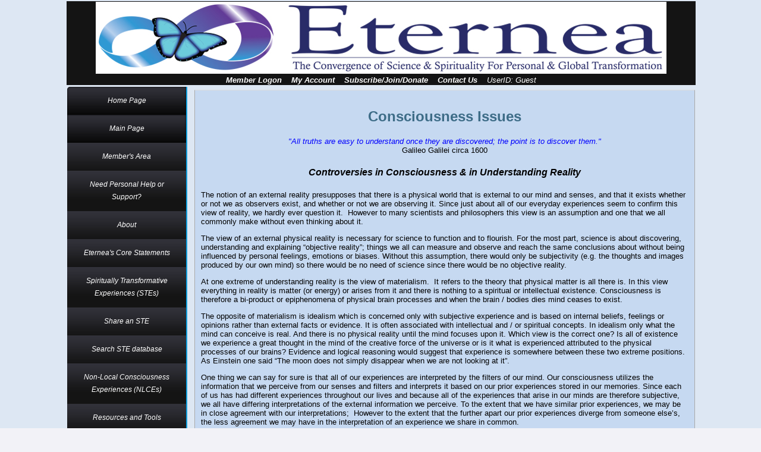

--- FILE ---
content_type: text/html; charset=utf-8
request_url: http://ssl8.secure-svr.com/Consciousness_issues.aspx
body_size: 9300
content:


<!DOCTYPE html>

<html xmlns="http://www.w3.org/1999/xhtml">
<head><title>
	Issues of Consciousness
</title>
<meta content="issues in consciousness" name="keywords" />
<meta content="The notion of an external reality presupposes that there is a physical world that is external to our mind and senses, and that it exists whether or not we as observers exist, and whether or not we are observing it. Since just about all of our everyday experiences seem to confirm this view of reality, we hardly ever question it. &nbsp;However to many scientists and philosophers this view is an assumption and one that we all commonly make without even thinking about it.  " name="description" />
<style type="text/css">
.auto-style5 {
	text-align: center;
}
.auto-style6 {
	color: #0000FF;
}
</style>
<link href="styles/menu.css" rel="stylesheet" type="text/css" /><link href="styles/style4.css" rel="stylesheet" type="text/css" /><meta name="google-translate-customization" content="bfdf8942bd8e0d2f-a76876685988ccfb-gf1e70be37b3f2afb-10" /></head>
<body style="background-image: url('../images/Eternea_sky2.png')">

     <form name="aspnetForm" method="post" action="./Consciousness_issues.aspx" id="aspnetForm">
<div>
<input type="hidden" name="__EVENTTARGET" id="__EVENTTARGET" value="" />
<input type="hidden" name="__EVENTARGUMENT" id="__EVENTARGUMENT" value="" />
<input type="hidden" name="__VIEWSTATE" id="__VIEWSTATE" value="/wEPDwUKMTY1NDU2MTA1Mg9kFgJmD2QWAgIDD2QWBAIDDw8WBB4LTmF2aWdhdGVVcmwFCkxvZ2luLmFzcHgeBFRleHQFDE1lbWJlciBMb2dvbmRkAgsPDxYCHwEFDVVzZXJJRDogR3Vlc3RkZGTtduVdBhEEBxWd4bnyQ9dFCdoAdOWM51z9cXFMs9ulDQ==" />
</div>

<script type="text/javascript">
//<![CDATA[
var theForm = document.forms['aspnetForm'];
if (!theForm) {
    theForm = document.aspnetForm;
}
function __doPostBack(eventTarget, eventArgument) {
    if (!theForm.onsubmit || (theForm.onsubmit() != false)) {
        theForm.__EVENTTARGET.value = eventTarget;
        theForm.__EVENTARGUMENT.value = eventArgument;
        theForm.submit();
    }
}
//]]>
</script>


<script src="/WebResource.axd?d=60yW4MVgPpMQ77yBBITJgEpX46uo40kHid-uocrxBsu8D7PviCcQyQUWsN5_KYyb_zdcpK40QzmCvlYyNU0yb3Ok5SwhrX-GgqVIoEMb0hE1&amp;t=638901397900000000" type="text/javascript"></script>


<script src="/ScriptResource.axd?d=BLe1mqvIsKPo3P4SKf67CdytTqx34cuEjRk4BJ9nT64XMaf7lBrmk2p0OZNDPvhdqk-BXFSiN4KKSB9LU4w4ftMSlw5hv6Su9Hpsg3vnj8tDjPauif2oA-ru4HjGknl8RFw_escdNiH4rMeEWQyyroDrJwp-kR3aFfxkqi6K69A1&amp;t=5c0e0825" type="text/javascript"></script>
<script src="/ScriptResource.axd?d=Lc1mjeieY2KA7j_Z6BNqu-G6_9C4pKUf57mqzlz4mw_XK6zHc7GisXbky0lVqdPT83C-b52N9jPmXmqtLxig-w-Cqzpjc39E9lCGNFF5-e8i5BW9Yzk2QFr8wNki6JH90aXJZ11w5HUjI9-QkGTaPu8Ki-uriXQm-qT27v3eA_v_bRsD7sF7IARx3p7QUTEn0&amp;t=5c0e0825" type="text/javascript"></script>
<div>

	<input type="hidden" name="__VIEWSTATEGENERATOR" id="__VIEWSTATEGENERATOR" value="A87DAA98" />
</div> 
        <div id="wrap">

               <!--  ******************************************************************  -->
               <!--  Use site2.master for all pages except the home page (default.aspx)  -->
               <!--  ******************************************************************  -->

                <table style="text-align:center; vertical-align: top; ">
                <tr>
                    <td colspan="2" style="background-color: #141414">
                        <a id="ctl00_HyperLink1" href="Default.aspx" style="display:inline-block;height:120px;width:960px;"><img src="images/web_logo_revised.jpg" alt="Home" style="border-width:0px;" /></a>
                          <br />
                        <a id="ctl00_hlLogInOff" href="Login.aspx" style="color:White;">Member Logon</a> &nbsp;&nbsp;
                        <a id="ctl00_HyperLink11" href="myaccount.aspx" style="color:White;">My Account</a> &nbsp;&nbsp;
                        <a id="ctl00_HyperLink2" href="Welcome.aspx" style="color:White;">Subscribe/Join/Donate</a> &nbsp;&nbsp;
                        <a id="ctl00_HyperLink4" href="ContactUs.aspx" style="color:White;">Contact Us</a> &nbsp;&nbsp;
                        <span id="ctl00_lblUserName" style="color:White;font-style: italic">UserID: Guest</span>
                     </td>
                </tr>
                <tr>
                    <td style="vertical-align: top; background-image: url('../images/Eternea_sky2.png');" class="auto-style2">
                        <div id='cssmenu'>
                            <ul>
                                <li class='active'><a href='Default.aspx'><span>Home Page</span></a></li>                               
                                <li class='active'><a href='Main.aspx'><span>Main Page</span></a></li>
                                <li class='has-sub'><a href='#'><span>Member's Area</span></a>
                                    <ul>
                                        <li><a href='login.aspx'><span>Login to my Account</span></a></li>
                                        <li><a href='signoff.aspx'><span>Logoff Member Services</span></a></li>
                                        <li><a href='myaccount.aspx'><span>Go to my Account</span></a></li>
                                        <li class='has-sub'><a href='#'><span>Scientific Literature</span></a>
                                            <ul>
                                                <li><a href='ShowPDFs.aspx?category=1'><span>General Scientific Literature</span></a></li>
                                                <li class='last'><a href='ShowPDFs.aspx?category=2'><span>STE Scientific Literature</span></a></li>
                                             </ul>
                                        </li>
                                        <li><a href='LookupPromo.aspx'><span>Member Promotions / Free Downloads</span></a></li>
                                        <li><a href='forums.aspx'><span>Forums / Message Boards</span></a></li>
                                        <li class='has-sub'><a href='#'><span>Community Groups</span></a>
                                            <ul>
                                                <li><a href='members_friends.aspx'><span>Friends</span></a></li>
                                                <li><a href='members_forum.aspx'><span>Forum</span></a></li>
                                                <li class='last'><a href='members_board.aspx'><span>Onderful-World</span></a></li>
                                            </ul>
                                        </li>
                                    </ul>
                                </li>

                                <li class='has-sub'><a href='#'><span>Need Personal Help or Support?</span></a>
                                    <ul>
                                        <li><a href='Educational_tools.aspx'><span>Educational Videos</span></a></li>
                                        <li><a href='Grieving.aspx'><span>If You Are Grieving...</span></a></li>
                                        <li><a href='Facing_death.aspx'><span>If You Are Facing death...</span></a></li>
                                        <li class='last'><a href='suicide.aspx'><span>If You Are Suicidal...</span></a></li>
                                    </ul>
                                </li>

                                <li class='has-sub'><a href='#'><span>About</span></a>
                                    <ul>
                                        <li class='has-sub'><a href='#'><span>Eternea</span></a>
                                            <ul>
                                                <li><a href='Executive_summary.aspx'><span>Executive Summary</span></a></li>
                                                <li><a href='mission.aspx'><span>Mission</span></a></li>
                                                <li><a href='vision.aspx'><span>Vision</span></a></li>
                                                <li><a href='founders.aspx'><span>Founders</span></a></li>
                                                <li><a href='philosophy.aspx'><span>Philosophy</span></a></li>
                                                <li><a href='goals.aspx'><span>Goals and Purposes</span></a></li>
                                                <li><a href='business_strategy.aspx'><span>Business Strategy</span></a></li>
                                                <li><a href='rationale.aspx'><span>Rationale</span></a></li>
                                                <li><a href='org_structure.aspx'><span>Organizational Structure</span></a></li>
                                                <li><a href='governance.aspx'><span>Governance</span></a></li>
                                                <li><a href='mgmt_and_staff.aspx'><span>Staff</span></a></li>
                                                <li class='last'><a href='non_profit.aspx'><span>Non-Profit Status</span></a></li>
                                            </ul>
                                        </li>
                                        <!--
                                        <li class='has-sub'><a href='#'><span>Dr. Alexander</span></a>
                                            <ul>
                                                <li><a href='EA_biography.aspx'><span>Dr. Alexander Biography</span></a></li>
                                                <li><a href='EA_publications.aspx'><span>Publications</span></a></li>
                                                <li><a href='EA_NDE.aspx'><span>Personal Views on NDEs</span></a></li>
                                                <li><a href='EA_Articles.aspx'><span>Articles</span></a></li>
                                                <li><a href='EA_books.aspx'><span>Books</span></a></li>
                                                 <li><a href='text_interviews.aspx'><span>Text Interviews</span></a></li>
                                                <li><a href='radio_interviews.aspx'><span>Radio Inteviews</span></a></li>
                                                <li class='last'><a href='Video_interviews.aspx'><span>Video Interviews</span></a></li>
                                            </ul>
                                        </li>
                                        -->
                                        <li class='has-sub'><a href='#'><span>Scientific Team</span></a>
                                            <ul>
                                                <li><a href='scientific_team.aspx'><span>The Scientific Team</span></a></li>
                                                <li><a href='scientific_team_philosophy.aspx'><span>Philosophy</span></a></li>
                                                <li><a href='scientific_team_approach.aspx'><span>Approach</span></a></li>
                                                <li><a href='scientific_team_uniqueness.aspx'><span>Uniqueness</span></a></li>
                                                <li class='last'><a href='scientific_team_biographies.aspx'><span>Selected Biographies</span></a></li>
                                            </ul>
                                        </li>
                                    </ul>
                                </li>

                              <li><a href='Postulates.aspx'><span>Eternea's Core Statements</span></a></li>

  
                              <li class='has-sub'><a href='#'><span>Spiritually Transformative Experiences (STEs)</span></a>
                                            <ul>
                                                <li><a href='STE_definition.aspx'><span>STEs defined</span></a></li>
                                                <li><a href='ADC_Definition.aspx'><span>After-Death Communications (ADC)</span></a></li>
                                                <li><a href='DEE_Definition.aspx'><span>Divine Entities Encounters (DEE)</span></a></li>
                                                <li><a href='Mystical_Experiences_definition.aspx'><span>Mystical Experiences</span></a></li>
                                                <li><a href='NDA_definition.aspx'><span>Nearing Death Awareness Experiences</span></a></li>
                                                <li><a href='NDE_definition.aspx'><span>Near-Death Experiences (NDE)</span></a></li>
                                                <li><a href='Orb_encounters.aspx'><span>Orb Encounters (OE)</span></a></li>
                                                <li><a href='OBE_definition.aspx'><span>Out-of-Body Experiences (OBE)</span></a></li>
                                                <li><a href='Past_Life_Recall_definition.aspx'><span>Past Life Recall Experiences(PLRs)</span></a></li>
                                                <li><a href='SDE_definition.aspx'><span>Shared Death Experiences (SDE)</span></a></li>
                                                <li><a href='STE_alternatives.aspx'><span>STE Alternative Explanations</span></a></li>
                                                <li><a href='STE_Induction.aspx'><span>STE Induction techniques</span></a></li>
                                                <li><a href='STE_transformations.aspx'><span>STE Transformative Effects</span></a></li>
                                                <li class='last'><a href='STE_council_bios.aspx'><span>STE Council Contributors</span></a></li>
                                            </ul>
                                 </li>
                                 <li ><a href='ShareAnSTE.aspx'><span>Share an STE</span></a></li>
                                 <li class='has-sub'> <a href='#'><span>Search STE database</span></a>
                                            <ul>
                                                <li><a href='SteCats.aspx'><span>Search STE database (existing member)</span></a></li>
                                                <li><a href='Search_STE.aspx'><span>Search STE Database (non-member)</span></a></li> 
                                            </ul>
                                </li>
                                 <li class='has-sub'><a href='#'><span>Non-Local Consciousness Experiences (NLCEs)</span></a>
                                    <ul>
                                        <li><a href='Consciousness_defined.aspx'><span>Consciousness Defined</span></a></li>
                                        <li><a href='Consciousness_issues.aspx'><span>Consciousness Issues</span></a></li>
                                        <li><a href='Survival_of_consciousness.aspx'><span>Survival of Consciousness</span></a></li>
                                        <li><a href='Exceptional_capabilities.aspx'><span>Exceptional Capabilities</span></a></li>
                                        <li><a href='Spontaneous_healings.aspx'><span>Spontaneous Healings</span></a></li>
                                        <li><a href='Mediumship.aspx'><span>Mediumship</span></a></li>
                                        <li><a href='Precognition.aspx'><span>Precognition and Premonitions</span></a></li>
                                        <li class='last'><a href='Psychic.aspx'><span>Psychic Phenomena</span></a></li>
                                    </ul>
                                 </li>
 
                                <li class='has-sub'><a href='#'><span>Resources and Tools</span></a>
                                    <ul>
 
                                         <li><a href='Technical_literature.aspx'><span>Scientific / Technical Literature</span></a></li>
                                         <li><a href='recommended_reading.aspx'><span>Recommended Reading</span></a></li>
                                         <li><a href='video_interviews.aspx'><span>Recommended Viewing</span></a></li>
                                         <li class='last'><a href='strategic_partners_affiliates.aspx'><span>Strategic Partners and Affiliates</span></a></li>
                                    </ul>
                                </li>

                                <li class='has-sub'><a href='#'><span>Services and Programs</span></a>
                                    <ul>
                                        <li><a href='pgms_education.aspx'><span>Eternea Programs and Services</span></a></li>
                                        <li><a href='program_Synopsis.aspx'><span>Synopsis</span></a></li>
                                        <li><a href='research_goals.aspx'><span>Research Goals and Priorities</span></a></li>
                                        <li><a href='educational_goals.aspx'><span>Educational Goals and Priorities</span></a></li>

                                        <!-- leave this out until we have something for this page
                                        <li><a href='tech_incubation.aspx'><span>Technology Incubation and Application</span></a></li>
                                        <li><a href='workshops_more.aspx'><span>Workshops, Conferences, Seminars and More...</span></a></li>
                                        -->

                                        <li><a href='grants.aspx'><span>Grants</span></a></li>
                                        <li class='last'><a href='peer_review.aspx'><span>Peer Review</span></a></li>
                                    </ul>
                                </li>

                                <li class='has-sub'><a href='#'><span>Outreach Initiatives</span></a>
                                    <ul>
                                        <li class='has-sub'><a href='#'><span>Love Initiatives</span></a>
                                            <ul>
                                                <li><a href='Love_projects.aspx'><span>Action Initiative Overview</span></a></li>
                                                <li><a href='LIA_Love_in_action.aspx'><span>LIA - Love in Action</span></a></li>
                                                <li class='last'><a href='LEO_Loving_each_other.aspx'><span>LEO - Loving Each Other</span></a></li>
                                            </ul>
                                        </li>
                                        <li class='last'><a href='Convergence.aspx'><span>Convergence</span></a></li>
                                    </ul>
                                </li>

                                <li class='has-sub'><a href='#'><span>Support Eternea / Membership</span></a>
                                    <ul>
                                        <li><a href='welcome.aspx'><span>Welcome - Sign up for Email</span></a></li>
                                        <li><a href='membership_opportunities.aspx'><span>Membership Information</span></a></li>
                                        <li><a href='Learning_about_Friends.aspx'><span>Friends of Eternea</span></a></li>
                                        <li><a href='learning_about_the_Forum.aspx'><span>Frontier Science Forum</span></a></li>
                                        <li><a href='Learning_about_Board.aspx'><span>Onderful-World Society</span></a></li>
                                        <li><a href='welcome.aspx'><span>Donate / Support Eternea</span></a></li>
                                        <li class='last'><a href='frontier_science_endow.aspx'><span>Eternea Endowment Fund</span></a></li>
                                    </ul>
                                </li>

                                <li class='has-sub'><a href='#'><span>Media Inquiries / Speaking Engagements</span></a>
                                    <ul>
                                       <li><a href='press.aspx'><span>Speaking Engagements / Press</span></a></li>
                                       <li class='last' ><a href='In_the_news.aspx'><span>In The News</span></a></li>
                               <!--   
                                        The following are place holders for now:

                                        <li class='last' ><a href='news_releases.aspx'><span>News Releases</span></a></li>
                                        <li class='last' ><a href='newsletters.aspx'><span>e-Newsletters</span></a></li>
                                -->
                                    </ul>
                                </li>

                                <li class='has-sub'><a href='#'><span>Events and News</span></a>
                                    <ul>
                                        <li><a href='in_the_news.aspx'><span>In The news</span></a></li>
                                        <li class='last'><a href='LookupCal.aspx'><span>Eternea Events Calendar</span></a></li>
                                    </ul>
                                </li>
 
                                <li><a href='endorcements.aspx'><span>Endorsements</span></a></li>
                                <li><a href='quotations.aspx'><span>Quotations</span></a></li>
                                <li><a href='store.aspx'><span>Eternea Store</span></a></li>
                                <li><a href='ContactUs.aspx'><span>Contact Us</span></a></li>
                                <li><a href='EterneaSearch.aspx'><span>Search Eternea</span></a></li>
                                <li class='last'>
                                     <!--
                                         Google translate function last
                                     -->
                                        <div id="google_translate_element"></div><script type="text/javascript">
                                                 function googleTranslateElementInit() {
                                                     new google.translate.TranslateElement({ pageLanguage: 'en' }, 'google_translate_element');
                                                 }
                                        </script><script type="text/javascript" src="//translate.google.com/translate_a/element.js?cb=googleTranslateElementInit"></script>
                                </li>
                            </ul>
                        </div>
                </td>
                <td style="vertical-align: top;" class="auto-style1">
                     <script type="text/javascript">
//<![CDATA[
Sys.WebForms.PageRequestManager._initialize('ctl00$ScriptManager1', 'aspnetForm', [], [], [], 90, 'ctl00');
//]]>
</script>


                    <div id="content" style="vertical-align:top; text-align:center;" class="auto-style3" >
                    
		<h2>Consciousness Issues</h2>
		<p class="auto-style5" style="text-align:center"><span class="auto-style6"><em>"All truths are easy to understand once they are 
		discovered; the point is to discover them."</em></span><br />
		Galileo Galilei circa 1600</p>
		<h4>Controversies in Consciousness &amp; in Understanding Reality</h4>
		<p>The notion of an external reality presupposes that there is a 
		physical world that is external to our mind and senses, and that it 
		exists whether or not we as observers exist, and whether or not we are 
		observing it. Since just about all of our everyday experiences seem to 
		confirm this view of reality, we hardly ever question it. &nbsp;However to 
		many scientists and philosophers this view is an assumption and one that 
		we all commonly make without even thinking about it.&nbsp; </p>
		<p>The view of an external physical reality is necessary for science to 
		function and to flourish. For the most part, science is about 
		discovering, understanding and explaining “objective reality”; things we 
		all can measure and observe and reach the same conclusions about without 
		being influenced by personal feelings, emotions or biases. Without this 
		assumption, there would only be subjectivity (e.g. the thoughts and 
		images produced by our own mind) so there would be no need of science 
		since there would be no objective reality.</p>
		<p>At one extreme of understanding reality is the view of materialism.&nbsp; 
		It refers to the theory that physical matter is all there is. In this 
		view everything in reality is matter (or energy) or arises from it and 
		there is nothing to a spiritual or intellectual existence.&nbsp;Consciousness 
		is therefore a bi-product or epiphenomena of physical brain processes 
		and when the brain / bodies dies mind ceases to exist. </p>
		<p>The opposite of materialism is idealism which is concerned only with 
		subjective experience and is based on internal beliefs, feelings or 
		opinions rather than external facts or evidence. It is often associated 
		with intellectual and / or spiritual concepts. In idealism only what the 
		mind can conceive is real. And there is no physical reality until the 
		mind focuses upon it. Which view is the correct one? Is all of existence 
		we experience a great thought in the mind of the creative force of the 
		universe or is it what is experienced attributed to the physical 
		processes of our brains? Evidence and logical reasoning would suggest 
		that experience is somewhere between these two extreme positions. As 
		Einstein one said “The moon does not simply disappear when we are not 
		looking at it”.</p>
		<p>One thing we can say for sure is that all of our experiences are 
		interpreted by the filters of our mind. Our consciousness utilizes the 
		information that we perceive from our senses and filters and interprets 
		it based on our prior experiences stored in our memories. Since each of 
		us has had different experiences throughout our lives and because all of 
		the experiences that arise in our minds are therefore subjective, we all 
		have differing interpretations of the external information we perceive. 
		To the extent that we have similar prior experiences, we may be in close 
		agreement with our interpretations; &nbsp;However to the extent that the 
		further apart our prior experiences diverge from someone else’s, the 
		less agreement we may have in the interpretation of an experience we 
		share in common. &nbsp;</p>
		<p>So how can we get beyond our interpretations of external reality to 
		the ultimate truths? The short answer is that we really have no way to 
		get beyond our subjective experience to any kind of objective reality 
		that might exist. Therefore, in ordinary waking consciousness, it is 
		impossible for an objective reality to reveal itself through any 
		observation which must be subjective by its very nature.&nbsp;Thus, an 
		idealist would say that the existence of an objective reality can never 
		be directly verified and, even if such an objective reality existed, it 
		could never affect any of our observations.</p>
		<p>We list below links that take varying positions on these issues and 
		the nature of consciousness in the hopes that it will enlighten the 
		reader as to the issues inherent in the study and understanding of both the 
		nature of existence and consciousness.</p>
		<h4>Consciousness Links</h4>
		<p>
		<a href="http://users.ecs.soton.ac.uk/harnad/Papers/Py104/searle.prob.html" target="_blank">
        The Problem of Consciousness by John R. Searle</a></p>
		<p>
		<a href="http://en.wikipedia.org/wiki/Hard_problem_of_consciousness" target="_blank">The 
		Hard Problem of Consciousness from Wikipedia</a></p>
		<p><a href="http://consc.net/papers/facing.html" target="_blank">Facing 
		Up to the Problem of Consciousness by David J. Chalmers</a></p>
		<p>
		<a href="http://www.scholarpedia.org/article/Hard_problem_of_consciousness" target="_blank">
		Hard Problem of Consciousness by Howell and Alter</a></p>
		<p><a href="http://www.iep.utm.edu/hard-con/" target="_blank">The Hard 
		Problem of Consciousness by Weisberg</a></p>
		<h4>Videos on Consciousness</h4>
		Video by Dan Dennett: Can We Know Our Own Minds
		<iframe width="560" height="315" src="http://www.youtube.com/embed/fjbWr3ODbAo" frameborder="0" allowfullscreen></iframe>		
		<p>&nbsp;</p>
		<p>Video by Peter Russell on the Primacy of Consciousness </p>
		<p><iframe width="420" height="315" src="http://www.youtube.com/embed/-d4ugppcRUE" frameborder="0" allowfullscreen></iframe></p>
		<p>Video by David Chalmers on Consciousness</p>
		<p><iframe width="560" height="315" src="http://www.youtube.com/embed/NK1Yo6VbRoo" frameborder="0" allowfullscreen></iframe></p>
		<p>Video by Stewart Hameroff on Quantum Consciousness</p>
		<p><iframe width="420" height="315" src="http://www.youtube.com/embed/OEpUIcOodnM" frameborder="0" allowfullscreen></iframe></p>
		<p>Video by Bruce Lipton on The Power of Consciousness</p>
		<p><iframe width="420" height="315" src="http://www.youtube.com/embed/VYYXq1Ox4sk" frameborder="0" allowfullscreen></iframe></p>
		<p>&nbsp;</p>
</div>
                </td>
            </tr>
            <tr>
                <td colspan="2" style="background-color: #141414; border:0 " ; >
                    <div id="footer" style="border-style: none; border-color: inherit; border-width: 0; width: 934px; "; >

                        <script type="text/javascript" src="iefix.js"></script>

                        <p style="margin-top: 0; margin-bottom: 0; width: 934px;">
                            <a id="ctl00_HyperLink5" href="Default.aspx" style="color:White;font-family:Arial;font-size:Small;">Home | </a>
                            <a id="ctl00_HyperLink6" href="Welcome.aspx" style="color:White;font-family:Arial;font-size:Small;">Support Eternea | </a>
                            <a id="ctl00_HyperLink7" href="membership_opportunities.aspx" style="color:White;font-family:Arial;font-size:Small;">Membership | </a>
                            <a id="ctl00_HyperLink8" href="login.aspx" style="color:White;font-family:Arial;font-size:Small;">Login | </a>
                            <a id="ctl00_HyperLink9" href="ContactUs.aspx" style="color:White;font-family:Arial;font-size:Small;">Contact Us | </a>
                            <a id="ctl00_HyperLink10" href="Privacy_policy.aspx" style="color:White;font-family:Arial;font-size:Small;">Privacy Policy</a>
                        </p>
                        <p style="margin-top: 0; margin-bottom: 0; width: 934px;">
                            <span id="ctl00_Label6" style="color:White;font-family:Arial;font-size:Small;">Phone: 561-392-2784 </span>
                        </p>
                        <p style="margin-top: 0; margin-bottom: 0; width: 934px;">
                            <span id="ctl00_Label3" style="color:White;font-family:Arial;font-size:Small;"> Fax: 561-347-8027</span>
                        </p>
                        <p style="margin-top: 0; margin-bottom: 0; width: 934px;">
                            <span id="ctl00_Label4" style="color:White;font-family:Arial;font-size:Small;">Eternea, Inc. P.O. Box 871, Deerfield Beach, FL 33443-0871</span>
                        </p>
                        <p style="margin-top: 0; margin-bottom: 0; width: 934px;">
                            <span id="ctl00_Label5" style="color:White;font-family:Arial;font-size:Small;">© 2012, 2013, 2014, 2015, 2016 Eternea, Inc. </span>
                            </p>
 
                    </div>

                </td>
            </tr>
        </table>
    </div>
     </form> 
</body>
</html>


--- FILE ---
content_type: text/css
request_url: http://ssl8.secure-svr.com/styles/menu.css
body_size: 2361
content:
@charset 'UTF-8';
/* Starter CSS for Flyout Menu */

#cssmenu {
  padding: 0;
  margin: 0;
  border: 0;
}
#cssmenu ul,
#cssmenu ul li,
#cssmenu ul ul {
  list-style: none;
  margin: 0;
  padding: 0;
}
#cssmenu ul {
  position: relative;
  z-index: 597;
  float: left;
}
#cssmenu ul li {
  float: left;
  min-height: 1px;
  line-height: 1em;
  vertical-align: middle;
}
#cssmenu ul li.hover,
#cssmenu ul li:hover {
  position: relative;
  z-index: 599;
  cursor: default;
}
#cssmenu ul ul {
  visibility: hidden;
  position: absolute;
  top: 100%;
  left: 0;
  z-index: 598;
  width: 100%;
}
#cssmenu ul ul li {
  float: none;
}
#cssmenu ul ul ul {
  top: 1px;
  left: 99%;
}
#cssmenu ul li:hover > ul {
  visibility: visible;
}
#cssmenu ul ul {
  top: 1px;
  left: 99%;
}
#cssmenu ul li {
  float: none;
}
#cssmenu ul {
  font-weight: bold;
}
#cssmenu ul ul {
  margin-top: 1px;
}
#cssmenu ul ul li {
  font-weight: normal;
}
/* Custom CSS Styles */

#cssmenu {
  border-radius: 5px 0 0 5px;
  -moz-border-radius: 5px 0 0 5px;
  -webkit-border-radius: 5px 0 0 5px;
  background-color: #141414;
  background-image: url([data-uri]);
  background-repeat: repeat-x;
  width: 200px;
}
#cssmenu:after {
  content: '';
  display: block;
  clear: both;
}
#cssmenu a {
  background-color: #141414;
  background-image: url([data-uri]);
  background-repeat: repeat-x;
  color: white;
  display: block;
  font-family: Helvetica, Arial, Verdana, sans-serif;
  font-size: 12px;
  font-weight: normal;
  line-height: 180%;
  padding: 13px 20px;
  text-decoration: none;
}
#cssmenu ul {
  border-right: 2px solid #0fa1e0;
  list-style: none;
  width: 200px;
}
#cssmenu > ul {
  float: left;
    top: 0px;
    left: 0px;
}
#cssmenu > ul > li:hover:after {
  content: '';
  display: block;
  width: 0;
  height: 0;
  position: absolute;
  right: 0;
  top: 50%;
  border-top: 10px solid transparent;
  border-bottom: 10px solid transparent;
  border-right: 10px solid #0fa1e0;
  margin-top: -10px;
}
#cssmenu > ul > li:first-child >a {
  border-radius: 5px 0 0 0;
  -moz-border-radius: 5px 0 0 0;
  -webkit-border-radius: 5px 0 0 0;
}
#cssmenu > ul > li:last-child > a {
  border-radius: 0 0 0 5px;
  -moz-border-radius: 0 0 0 5px;
  -webkit-border-radius: 0 0 0 5px;
}
#cssmenu > ul > li.active a {
  box-shadow: inset 0 0 3px black;
  -moz-box-shadow: inset 0 0 3px black;
  -webkit-box-shadow: inset 0 0 3px black;
  background-color: #070707;
  background-image: url([data-uri]);
  background-repeat: repeat-x;
}
#cssmenu > ul > li:hover > a {
  background-color: #070707;
  background-image: url([data-uri]);
  background-repeat: repeat-x;
  box-shadow: inset 0 0 3px black;
  -moz-box-shadow: inset 0 0 3px black;
  -webkit-box-shadow: inset 0 0 3px black;
}
#cssmenu .has-sub {
  z-index: 1;
}
#cssmenu .has-sub:hover > ul {
  display: block;
}
#cssmenu .has-sub ul {
  display: none;
  position: absolute;
  width: 150px;
  top: 5px;
  left: 100%;
}
#cssmenu .has-sub ul li {
  *margin-bottom: -1px;
}
#cssmenu .has-sub ul li a {
  background: #0fa1e0;
  border-bottom: 1px dotted #6fc7ec;
  filter: none;
  font-size: 11px;
  display: block;
  line-height: 120%;
  padding: 10px;
}
#cssmenu .has-sub ul li:hover a {
  background: #0c7fb0;
}
#cssmenu .has-sub .has-sub:hover > ul {
  display: block;
}
#cssmenu .has-sub .has-sub ul {
  display: none;
  position: absolute;
  left: 100%;
  top: 0;
}
#cssmenu .has-sub .has-sub ul li a {
  background: #0c7fb0;
  border-bottom: 1px dotted #6db2d0;
}
#cssmenu .has-sub .has-sub ul li a:hover {
  background: #095c80;
}



--- FILE ---
content_type: text/css
request_url: http://ssl8.secure-svr.com/styles/style4.css
body_size: 1241
content:
@import url("layout.css");
body {
	font-family: Verdana, Arial, Helvetica, sans-serif;
	font-size: 0.8em;
	background-color: #f2f2f7;
	background-image: url("../images/Eternea_sky2.png");
	background-repeat: repeat;
	background-attachment: scroll;
}
/* "auto" makes the left and right margins center the wrapper */
#wrap {
    width: 1060px;
    margin: 0 auto;
}
#container {
	width: 860px;
    margin: 1px auto; 
 }


#masthead {
	text-align: center;
	width: 960px;
	height: 100px;
	border-top: 1px solid #dcdcdc;
	border-right: 1px solid #a9a9a9;
	border-bottom: 1px solid #808080;
	border-left: 1px solid #a9a9a9;
	background-color: #FEF0CA;
}
#navigation {
	position: relative;
	float: left;
	width: 148px;
	margin-top: 10px;
	margin-bottom: 10px;
	border-top: 1px solid #dcdcdc;
	border-right: 1px solid #a9a9a9;
	border-bottom: 1px solid #808080;
	border-left: 1px solid #a9a9a9;
	background-color: #FFF;
}
#content {
	float: left;
	width: 820px;
	margin-top: 5px;
	margin-bottom: 5px;
	margin-left: 10px;
	padding: 10px;
    text-align:left;
	border-top: 1px solid #dcdcdc;
	border-right: 1px solid #a9a9a9;
	border-bottom: 1px solid #808080;
	border-left: 1px solid #a9a9a9;
    background-image: url('../images/Eternea_sky.png'); 
	background-color: #8CB4E3;
}
#footer {
	text-align: center;
	clear: both;
	width: 860px;
	padding-top: 5px;
	padding-bottom: 5px;
    text-align:center; 
}
/* Masthead Styles */
#masthead h1 {
	color: #3d6c87;
}
#masthead h3 {
	color: #5f8ea9;
}
/* Navigation Styles */
#navigation ul {
	list-style-type: none;
	width: 100%;
	display: block;
	margin: 0;
	padding: 0;
}
#navigation li {
	display: block;
	margin: 0;
	padding: 0;
	border: 1px solid #fff;
	background-color: #fff;
}
#navigation a {
	color: #3d6c87;
	text-decoration: none;
	display: block;
	padding: 5px;
	border: 1px solid #fff;
	background-color: #fff;
}
#navigation a:hover {
	color: #fff;
	text-decoration: none;
	border: 1px solid #5f8ea9;
	background-color: #5f8ea9;
}
/* Content Styles */
h6 {
	color: #000000;
	font-family: Arial, Helvetica, sans-serif;
	font-size: small;
	font-weight: normal;
	font-style: italic;
	font-variant: normal;
	text-align: center;
}
h5 {
	color: #000000;
	font-family: Arial, Helvetica, sans-serif;
	font-size: small;
	font-weight: bold;
	font-style: italic;
	font-variant: normal;
	text-align: center;
}
h4 {
	color: #000000;
	font-family: Arial, Helvetica, sans-serif;
	font-size: medium;
	font-weight: bold;
	font-style: italic;
	font-variant: normal;
	text-align: center;

}
h3 {
	color: #3d6c87;
	font-family: Arial, Helvetica, sans-serif;
	font-size: large;
	font-weight: bold;
	font-style: italic;
	font-variant: normal;
	text-align: center;
}
h2 {
	color: #3d6c87;
	font-family: Arial, Helvetica, sans-serif;
	font-size: x-large;
	font-weight: bold;
	font-style: normal;
	font-variant: normal;
	text-align: center;
}
#content h1 {
	color: #3d6c87;
	font-family: Arial, Helvetica, sans-serif;
	font-size: xx-large;
	font-weight: bold;
	font-style: normal;
	font-variant: normal;
	text-align: center;
    
}

#content p {
    color: #000000;
    font-family: Arial, Helvetica, sans-serif;
    font-size: small;
    font-weight: normal;
    font-style: normal;
    font-variant: normal;
    text-align: left;
}

#content ol {
     text-align: left;
 }


#content ul {
     text-align: left;
 }

#content img {
	padding: 5px;
	border: 1px solid #808080;
 }

/* Footer Styles */
#footer p {
	color: #ffffff;
	margin-top: 5px;
}
#footer a {
	color: #5f8ea9;
	text-decoration: underline;
}
#footer a:hover {
	color: #33627d;
	text-decoration: none;
}


a {
	color: #0000FF;
	text-decoration: none;
    font-size: small;
    font-style: italic;
    font-weight: 700;
}

a:hover {
	color: #33627d;
	text-decoration: underline;
}

.style_bold {
	font-weight: bold;
}

.style_italic {
	font-style: italic;
}

--- FILE ---
content_type: application/x-javascript
request_url: http://ssl8.secure-svr.com/iefix.js
body_size: 213
content:
fls = document.getElementsByTagName("object");
for (var a = 0; a < fls.length; a++){fls[a].outerHTML = fls[a].outerHTML;}